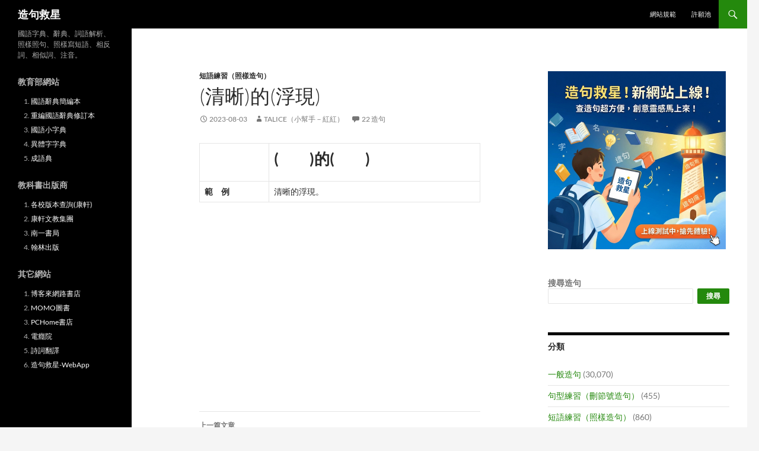

--- FILE ---
content_type: text/html; charset=utf-8
request_url: https://disqus.com/embed/comments/?base=default&f=bookmarks-dictionary&t_i=40389%20https%3A%2F%2Fbookmarks.tw%2Fdictionary%2F%3Fp%3D40389&t_u=https%3A%2F%2Fbookmarks.tw%2Fdictionary%2Farchives%2F40389&t_e=(%E6%B8%85%E6%99%B0)%E7%9A%84(%E6%B5%AE%E7%8F%BE)&t_d=(%E6%B8%85%E6%99%B0)%E7%9A%84(%E6%B5%AE%E7%8F%BE)%20%7C%20%E9%80%A0%E5%8F%A5%E6%95%91%E6%98%9F&t_t=(%E6%B8%85%E6%99%B0)%E7%9A%84(%E6%B5%AE%E7%8F%BE)&s_o=default
body_size: 3132
content:
<!DOCTYPE html>

<html lang="zh_TW" dir="ltr" class="not-supported type-">

<head>
    <title>Disqus 上的評論</title>

    
    <meta name="viewport" content="width=device-width, initial-scale=1, maximum-scale=1, user-scalable=no">
    <meta http-equiv="X-UA-Compatible" content="IE=edge"/>

    <style>
        .alert--warning {
            border-radius: 3px;
            padding: 10px 15px;
            margin-bottom: 10px;
            background-color: #FFE070;
            color: #A47703;
        }

        .alert--warning a,
        .alert--warning a:hover,
        .alert--warning strong {
            color: #A47703;
            font-weight: bold;
        }

        .alert--error p,
        .alert--warning p {
            margin-top: 5px;
            margin-bottom: 5px;
        }
        
        </style>
    
    <style>
        
        html, body {
            overflow-y: auto;
            height: 100%;
        }
        

        #error {
            display: none;
        }

        .clearfix:after {
            content: "";
            display: block;
            height: 0;
            clear: both;
            visibility: hidden;
        }

        
    </style>

</head>
<body>
    

    
    <div id="error" class="alert--error">
        <p>我們無法載入 Disqus。如果您是管理者請見我們的<a href="https://docs.disqus.com/help/83/">除錯指南</a>。</p>
    </div>

    
    <script type="text/json" id="disqus-forumData">{"session":{"canModerate":false,"audienceSyncVerified":false,"canReply":true,"mustVerify":false,"recaptchaPublicKey":"6LfHFZceAAAAAIuuLSZamKv3WEAGGTgqB_E7G7f3","mustVerifyEmail":false},"forum":{"aetBannerConfirmation":null,"founder":"84494899","twitterName":"","commentsLinkOne":"1 \u9020\u53e5","guidelines":null,"disableDisqusBrandingOnPolls":false,"commentsLinkZero":"0 \u9020\u53e5","disableDisqusBranding":false,"id":"bookmarks-dictionary","createdAt":"2013-12-04T02:01:25.067777","category":"Culture","aetBannerEnabled":false,"aetBannerTitle":null,"raw_guidelines":null,"initialCommentCount":null,"votingType":1,"daysUnapproveNewUsers":null,"installCompleted":true,"moderatorBadgeText":"","commentPolicyText":null,"aetEnabled":false,"channel":null,"sort":4,"description":"","organizationHasBadges":true,"newPolicy":true,"raw_description":"","customFont":null,"language":"zh_TW","adsReviewStatus":1,"commentsPlaceholderTextEmpty":null,"daysAlive":0,"forumCategory":{"date_added":"2016-01-28T01:54:31","id":3,"name":"Culture"},"linkColor":null,"colorScheme":"light","pk":"2702464","commentsPlaceholderTextPopulated":null,"permissions":{},"commentPolicyLink":null,"aetBannerDescription":null,"favicon":{"permalink":"https://disqus.com/api/forums/favicons/bookmarks-dictionary.jpg","cache":"//a.disquscdn.com/1768293611/images/favicon-default.png"},"name":"\u9020\u53e5\u6551\u661f","commentsLinkMultiple":"{num} \u9020\u53e5","settings":{"threadRatingsEnabled":false,"adsDRNativeEnabled":false,"behindClickEnabled":false,"disable3rdPartyTrackers":false,"adsVideoEnabled":false,"adsProductVideoEnabled":false,"adsPositionBottomEnabled":false,"ssoRequired":false,"contextualAiPollsEnabled":false,"unapproveLinks":false,"adsPositionRecommendationsEnabled":false,"adsEnabled":false,"adsProductLinksThumbnailsEnabled":false,"hasCustomAvatar":false,"organicDiscoveryEnabled":false,"adsProductDisplayEnabled":false,"adsProductLinksEnabled":false,"audienceSyncEnabled":false,"threadReactionsEnabled":false,"linkAffiliationEnabled":true,"adsPositionAiPollsEnabled":false,"disableSocialShare":false,"adsPositionTopEnabled":false,"adsProductStoriesEnabled":false,"sidebarEnabled":false,"adultContent":false,"allowAnonVotes":false,"gifPickerEnabled":false,"mustVerify":true,"badgesEnabled":false,"mustVerifyEmail":true,"allowAnonPost":false,"unapproveNewUsersEnabled":false,"mediaembedEnabled":false,"aiPollsEnabled":false,"userIdentityDisabled":false,"adsPositionPollEnabled":false,"discoveryLocked":false,"validateAllPosts":false,"adsSettingsLocked":false,"isVIP":false,"adsPositionInthreadEnabled":false},"organizationId":2055303,"typeface":"auto","url":"http://bookmarks.tw/dictionary/","daysThreadAlive":0,"avatar":{"small":{"permalink":"https://disqus.com/api/forums/avatars/bookmarks-dictionary.jpg?size=32","cache":"//a.disquscdn.com/1768293611/images/noavatar32.png"},"large":{"permalink":"https://disqus.com/api/forums/avatars/bookmarks-dictionary.jpg?size=92","cache":"//a.disquscdn.com/1768293611/images/noavatar92.png"}},"signedUrl":"http://disq.us/?url=http%3A%2F%2Fbookmarks.tw%2Fdictionary%2F&key=8jQgF7lJrfekMsLSrOKugg"}}</script>

    <div id="postCompatContainer"><div class="comment__wrapper"><div class="comment__name clearfix"><img class="comment__avatar" src="//a.disquscdn.com/1768293611/images/noavatar92.png" width="32" height="32" /><strong><a href="">林震杰</a></strong> &bull; 2 年 以前
        </div><div class="comment__content"><p>快樂的玩著。</p></div></div><div class="comment__wrapper"><div class="comment__name clearfix"><img class="comment__avatar" src="https://c.disquscdn.com/uploads/users/39857/2528/avatar92.jpg?1703164382" width="32" height="32" /><strong><a href="">木登木登</a></strong> &bull; 2 年 以前
        </div><div class="comment__content"><p>興奮的尖叫。</p></div></div><div class="comment__wrapper"><div class="comment__name clearfix"><img class="comment__avatar" src="https://c.disquscdn.com/uploads/users/39857/2528/avatar92.jpg?1703164382" width="32" height="32" /><strong><a href="">木登木登</a></strong> &bull; 2 年 以前
        </div><div class="comment__content"><p>悠悠的說明。</p></div></div><div class="comment__wrapper"><div class="comment__name clearfix"><img class="comment__avatar" src="https://c.disquscdn.com/uploads/users/39831/563/avatar92.jpg?1694437422" width="32" height="32" /><strong><a href="">小綾</a></strong> &bull; 2 年 以前
        </div><div class="comment__content"><p>慢慢的浮出。</p></div></div><div class="comment__wrapper"><div class="comment__name clearfix"><img class="comment__avatar" src="https://c.disquscdn.com/uploads/users/39869/9189/avatar92.jpg?1708509508" width="32" height="32" /><strong><a href="">我是你爹乖兒子或是世界全球宇宙無敵大帥哥</a></strong> &bull; 2 年 以前
        </div><div class="comment__content"><p>完善的對待。</p></div></div><div class="comment__wrapper"><div class="comment__name clearfix"><img class="comment__avatar" src="//a.disquscdn.com/1768293611/images/noavatar92.png" width="32" height="32" /><strong><a href="">薛馨渝</a></strong> &bull; 2 年 以前
        </div><div class="comment__content"><p>快樂的奔跑。</p></div></div><div class="comment__wrapper"><div class="comment__name clearfix"><img class="comment__avatar" src="https://c.disquscdn.com/uploads/users/33337/1318/avatar92.jpg?1747666054" width="32" height="32" /><strong><a href="">⚡皮卡丘⚡</a></strong> &bull; 2 年 以前
        </div><div class="comment__content"><p>傷心的流淚。</p></div></div><div class="comment__wrapper"><div class="comment__name clearfix"><img class="comment__avatar" src="https://c.disquscdn.com/uploads/users/39869/9189/avatar92.jpg?1708509508" width="32" height="32" /><strong><a href="">我是你爹乖兒子或是世界全球宇宙無敵大帥哥</a></strong> &bull; 2 年 以前
        </div><div class="comment__content"><p>悲傷的離去。</p></div></div><div class="comment__wrapper"><div class="comment__name clearfix"><img class="comment__avatar" src="https://c.disquscdn.com/uploads/users/39869/9189/avatar92.jpg?1708509508" width="32" height="32" /><strong><a href="">我是你爹乖兒子或是世界全球宇宙無敵大帥哥</a></strong> &bull; 2 年 以前
        </div><div class="comment__content"><p>煩惱的想著。</p></div></div><div class="comment__wrapper"><div class="comment__name clearfix"><img class="comment__avatar" src="https://c.disquscdn.com/uploads/users/39869/9189/avatar92.jpg?1708509508" width="32" height="32" /><strong><a href="">我是你爹乖兒子或是世界全球宇宙無敵大帥哥</a></strong> &bull; 2 年 以前
        </div><div class="comment__content"><p>快樂的說著。</p></div></div><div class="comment__wrapper"><div class="comment__name clearfix"><img class="comment__avatar" src="https://c.disquscdn.com/uploads/users/39869/9189/avatar92.jpg?1708509508" width="32" height="32" /><strong><a href="">我是你爹乖兒子或是世界全球宇宙無敵大帥哥</a></strong> &bull; 2 年 以前
        </div><div class="comment__content"><p>開心的轉圈。</p></div></div><div class="comment__wrapper"><div class="comment__name clearfix"><img class="comment__avatar" src="https://c.disquscdn.com/uploads/users/39869/9189/avatar92.jpg?1708509508" width="32" height="32" /><strong><a href="">我是你爹乖兒子或是世界全球宇宙無敵大帥哥</a></strong> &bull; 2 年 以前
        </div><div class="comment__content"><p>活潑的跳動。</p></div></div><div class="comment__wrapper"><div class="comment__name clearfix"><img class="comment__avatar" src="https://c.disquscdn.com/uploads/users/38424/673/avatar92.jpg?1691559715" width="32" height="32" /><strong><a href="">櫻之宮 千葉</a></strong> &bull; 2 年 以前
        </div><div class="comment__content"><p>快樂的玩耍。</p></div></div><div class="comment__wrapper"><div class="comment__name clearfix"><img class="comment__avatar" src="https://c.disquscdn.com/uploads/users/38424/673/avatar92.jpg?1691559715" width="32" height="32" /><strong><a href="">櫻之宮 千葉</a></strong> &bull; 2 年 以前
        </div><div class="comment__content"><p>開心的走去。</p></div></div><div class="comment__wrapper"><div class="comment__name clearfix"><img class="comment__avatar" src="https://c.disquscdn.com/uploads/users/9584/9983/avatar92.jpg?1637410470" width="32" height="32" /><strong><a href="">紅紅</a></strong> &bull; 2 年 以前
        </div><div class="comment__content"><p>認真的包裝。</p></div></div><div class="comment__wrapper"><div class="comment__name clearfix"><img class="comment__avatar" src="https://c.disquscdn.com/uploads/users/9584/9983/avatar92.jpg?1637410470" width="32" height="32" /><strong><a href="">紅紅</a></strong> &bull; 2 年 以前
        </div><div class="comment__content"><p>稀疏的落下。</p></div></div><div class="comment__wrapper"><div class="comment__name clearfix"><img class="comment__avatar" src="https://c.disquscdn.com/uploads/users/9584/9983/avatar92.jpg?1637410470" width="32" height="32" /><strong><a href="">紅紅</a></strong> &bull; 2 年 以前
        </div><div class="comment__content"><p>熱情的歡迎。</p></div></div><div class="comment__wrapper"><div class="comment__name clearfix"><img class="comment__avatar" src="https://c.disquscdn.com/uploads/users/9584/9983/avatar92.jpg?1637410470" width="32" height="32" /><strong><a href="">紅紅</a></strong> &bull; 2 年 以前
        </div><div class="comment__content"><p>驚慌的大叫。</p></div></div><div class="comment__wrapper"><div class="comment__name clearfix"><img class="comment__avatar" src="https://c.disquscdn.com/uploads/users/9584/9983/avatar92.jpg?1637410470" width="32" height="32" /><strong><a href="">紅紅</a></strong> &bull; 2 年 以前
        </div><div class="comment__content"><p>快速的駛去。</p></div></div><div class="comment__wrapper"><div class="comment__name clearfix"><img class="comment__avatar" src="https://c.disquscdn.com/uploads/users/9584/9983/avatar92.jpg?1637410470" width="32" height="32" /><strong><a href="">紅紅</a></strong> &bull; 2 年 以前
        </div><div class="comment__content"><p>開心的跳躍。</p></div></div><div class="comment__wrapper"><div class="comment__name clearfix"><img class="comment__avatar" src="https://c.disquscdn.com/uploads/users/9584/9983/avatar92.jpg?1637410470" width="32" height="32" /><strong><a href="">紅紅</a></strong> &bull; 2 年 以前
        </div><div class="comment__content"><p>嚴肅的解釋。</p></div></div><div class="comment__wrapper"><div class="comment__name clearfix"><img class="comment__avatar" src="https://c.disquscdn.com/uploads/users/9584/9983/avatar92.jpg?1637410470" width="32" height="32" /><strong><a href="">紅紅</a></strong> &bull; 2 年 以前
        </div><div class="comment__content"><p>有趣的教導。</p><p><code>(清晰)的(浮現)<br>(形容詞)的(動詞)</code></p></div></div></div>


    <div id="fixed-content"></div>

    
        <script type="text/javascript">
          var embedv2assets = window.document.createElement('script');
          embedv2assets.src = 'https://c.disquscdn.com/embedv2/latest/embedv2.js';
          embedv2assets.async = true;

          window.document.body.appendChild(embedv2assets);
        </script>
    



    
</body>
</html>


--- FILE ---
content_type: text/html; charset=utf-8
request_url: https://www.google.com/recaptcha/api2/aframe
body_size: 268
content:
<!DOCTYPE HTML><html><head><meta http-equiv="content-type" content="text/html; charset=UTF-8"></head><body><script nonce="KPcTwDFGlZsR9JBbS6q8rA">/** Anti-fraud and anti-abuse applications only. See google.com/recaptcha */ try{var clients={'sodar':'https://pagead2.googlesyndication.com/pagead/sodar?'};window.addEventListener("message",function(a){try{if(a.source===window.parent){var b=JSON.parse(a.data);var c=clients[b['id']];if(c){var d=document.createElement('img');d.src=c+b['params']+'&rc='+(localStorage.getItem("rc::a")?sessionStorage.getItem("rc::b"):"");window.document.body.appendChild(d);sessionStorage.setItem("rc::e",parseInt(sessionStorage.getItem("rc::e")||0)+1);localStorage.setItem("rc::h",'1768955344274');}}}catch(b){}});window.parent.postMessage("_grecaptcha_ready", "*");}catch(b){}</script></body></html>

--- FILE ---
content_type: application/javascript; charset=UTF-8
request_url: https://bookmarks-dictionary.disqus.com/count-data.js?1=40389%20https%3A%2F%2Fbookmarks.tw%2Fdictionary%2F%3Fp%3D40389
body_size: 300
content:
var DISQUSWIDGETS;

if (typeof DISQUSWIDGETS != 'undefined') {
    DISQUSWIDGETS.displayCount({"text":{"and":"\u548c","comments":{"zero":"0 \u9020\u53e5","multiple":"{num} \u9020\u53e5","one":"1 \u9020\u53e5"}},"counts":[{"id":"40389 https:\/\/bookmarks.tw\/dictionary\/?p=40389","comments":22}]});
}